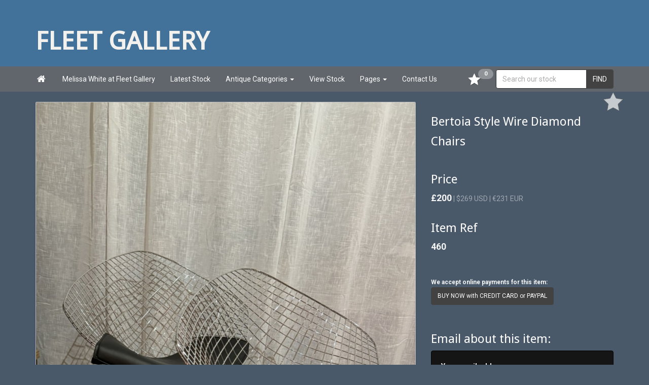

--- FILE ---
content_type: text/html; Charset=ISO-8859-1
request_url: https://www.fleetgallery.co.uk/1048847/bertoia-style-wire-diamond-chairs/
body_size: 21386
content:

<!DOCTYPE html PUBLIC "-//W3C//DTD XHTML 1.0 Strict//EN"  "http://www.w3.org/TR/xhtml1/DTD/xhtml1-strict.dtd">
<html xmlns="http://www.w3.org/1999/xhtml" lang="en" xml:lang="en">



      <title>Bertoia Style Wire Diamond Chairs | 1048847 | www.fleetgallery.co.uk</title>


     <META name="description" content=" Declaration: Bertoia Style Wire Diamond Chairs has been declared an antique and is approved for sale on sellingantiques.co.uk.">



<meta http-equiv="Content-Type" content="text/html; charset=utf-8">
<meta name="language" content="english" >


<!-- --Mobile Metas-- -->
<meta name="viewport" content="width=device-width, initial-scale=1" />


<!-- --CORE CSS-- -->
<link rel="stylesheet" href="/scripts/font-awesome/css/font-awesome.css">
<link rel="stylesheet" href="/scripts/ion.rangeSlider-2.2.0/css/ion.rangeSlider.css">
<link rel="stylesheet" href="/scripts/ion.rangeSlider-2.2.0/css/ion.rangeSlider.skinHTML5.css">




<!-- --CUSTOM CSS-- -->


<link href="/bootstrap/themes/bootstrap-theme-cyborg.css" rel="stylesheet">


<style>



@import url("https://fonts.googleapis.com/css?family=Droid Sans");


		.fullwidthbanner{width:100% !important;position:relative;padding:0;margin-top:0px;max-height:500px !important;height:500px;overflow:hidden;}


		
		.navbar_bg {background:#427299; }
		
		.defTablesSelection_content { color:#EEEEEE;margin-bottom: 20px;}
		
		.defTablesSelection_sidebar { background: rgba(245, 245, 245, 0.1); border-radius: 2px; -moz-border-radius: 2px; -webkit-border-radius: 2px;  -webkit-box-shadow: 0px 0px 3px 0px rgba(0,0,0,0.10);-moz-box-shadow: 0px 0px 3px 0px rgba(0,0,0,0.10);box-shadow: 0px 0px 3px 0px rgba(0,0,0,0.10);color:#FFFFFF;margin-bottom: 20px;padding: 10px;}
		

				
				
						body {background:#495969;}
						


.logo_text {font-size:50px;font-family: Droid Sans;color:#F2F1ED; }



.logo_text {font-weight:bold;}



body {

line-height: 1.62857143;


}



h1 {font-size:24px;line-height: 1.62857143;}
h1,
h2,
h3,
h4,
h5,
h6,
.caption,
.h1,
.h2,
.h3,
.h4,
.h5,
.h6 {
  font-family: Droid Sans;
}





.productname {
    font-weight:normal;
	font-size:90%;
	line-height: 1.42857143;
	padding-left:10px;
	padding-right:10px;
	padding-bottom:2px;
}

.productphotoimg {
	border: 1px solid ;
	border-color: rgba(255, 255, 255, 0.2);
}



.product-list  {

	background: rgba(245, 245, 245, 0.1);
    color: #ffffff;
    line-height: 14px;
    border-radius: 2px;

	display:block;
    text-align: center;
}

.product-list a {
    color: #ffffff;
    text-decoration: none;
}

.productdealer {
    color: #ffffff;
	opacity:0.7;
}








.product-list a:hover, a:focus {
    color: #0099ff;
}

.productprice {
    font-size: 17px;
    font-weight: 700;
    height: 20px;
    margin-top: 5px;
}

.breadcrumb > li + li:before {
        content: "Results: " /* Hex code for > */
}







		.navbar-default .navbar-brand {
		  color: #FFFFFF;
		}
		.navbar-default .navbar-brand:hover,
		.navbar-default .navbar-brand:focus {
		  color: #FFFFFF;
		  background-color: transparent;
		}
		.navbar-default .navbar-text {
		  color: #FFFFFF;
		}
		.navbar-default .navbar-nav > li > a {
		  color: #FFFFFF;
		}
		.navbar-default .navbar-nav > li > a:hover,
		.navbar-default .navbar-nav > li > a:focus {
		  color: #FFFFFF;
		  background-color: transparent;
		}
		.navbar-default .navbar-nav > .active > a,
		.navbar-default .navbar-nav > .active > a:hover,
		.navbar-default .navbar-nav > .active > a:focus {
		  color: #FFFFFF;
		  background-color: transparent;
		}
		.navbar-default .navbar-nav > .disabled > a,
		.navbar-default .navbar-nav > .disabled > a:hover,
		.navbar-default .navbar-nav > .disabled > a:focus {
		  color: #FFFFFF;
		  background-color: transparent;
		}
		.navbar-default .navbar-toggle {
		  border-color: #282828;
		}
		.navbar-default .navbar-toggle:hover,
		.navbar-default .navbar-toggle:focus {
		  background-color: #282828;
		}
		.navbar-default .navbar-toggle .icon-bar {
		  background-color: #cccccc;
		}
		.navbar-default .navbar-collapse,
		.navbar-default .navbar-form {
		  border-color: #282828;
		}
		.navbar-default .navbar-nav > .open > a,
		.navbar-default .navbar-nav > .open > a:hover,
		.navbar-default .navbar-nav > .open > a:focus {
		  background-color: transparent;
		  color: #FFFFFF;
		}








</style>


<link rel="stylesheet" href="/global/css/core_dark.css?css=160920158268" >



<!-- --JQUERY CORE-- -->
<script src="/bootstrap/ajax/libs/jquery/1.11.1/jquery.min.js" type="text/javascript"></script>
<script src="/scripts/ion.rangeSlider-2.2.0/js/ion-rangeSlider/ion.rangeSlider.min.js" type="text/javascript"></script>

<!-- --FANCY BOX-- -->
<link rel="stylesheet" type="text/css" href="/scripts/jquery-fancybox/jquery.fancybox.css" media="screen" />
<script type="text/javascript" src="/scripts/jquery-fancybox/jquery.fancybox.js"></script>


<link rel="stylesheet" type="text/css" media="screen" href="/scripts/jquery.swiper/css/swiper.css" />


<link rel="shortcut icon" href="favicon.ico" type="image/x-icon" />



<link href="https://fonts.googleapis.com/css?family=Lato:300,300italic,400,400italic,700,700italic|Shadows+Into+Light" rel="stylesheet" type="text/css">



</head>


<body style="opacity: 1;" role="document">

<div id="fb-root"></div>
<script>(function(d, s, id) {
  var js, fjs = d.getElementsByTagName(s)[0];
  if (d.getElementById(id)) return;
  js = d.createElement(s); js.id = id;
  js.src = "//connect.facebook.net/en_US/all.js#xfbml=1";
  fjs.parentNode.insertBefore(js, fjs);
}(document, 'script', 'facebook-jssdk'));</script>




<div id="container-main"  style="padding-left: 0px;padding-right: 0px;margin-top:0px;display:block; border-radius: 0px; -moz-border-radius: 0px; -webkit-border-radius: 0px; " >

<!-- [START] RESPONSIVE MENU -->




<div class="navbar_bg">

<!-- LOGOBAR C-->

<div class="hidden-xs visible-sm visible-md visible-lg">
    <div  nowrap="" style="clear:both;text-align:right;float:right;position:absolute;left:0px;top:5px;width:100%;height:50px;z-index:999;">
        <div class="container" style="position:relative;">
    
    
    
    
    
    
    
        
        </div>
    </div>
</div>






                 
                 
                 






<div class="navbar_bg" id="navbar_bg">
<div class="container" >



			<div class="hidden-xs visible-sm visible-md visible-lg">

                        

                                <div style="opacity:1;position:relative;margin-top:40px;margin-bottom:10px;">
                                        <div class="logo_text" id="logo_text_div">
                                        FLEET GALLERY
                                        </div>
                                </div>
                        
                        
                    
            </div>
 
			<div class="visible-xs hidden-sm hidden-md hidden-lg">

                        

                                <div style="opacity:1;position:relative;margin-top:10px;margin-bottom:5px;">

                                	
                                        <div class="visible-xs hidden-sm hidden-md hidden-lg">
                                            <div  nowrap="" style="clear:both;text-align:right;float:right;padding-left:-25px;margin-top:2px;width:100%;height:30px;z-index:9999;">
                                        
                                            
                                            
                                            
                                            
                                            
                                            
                                        
                                            </div>
                                        </div>
                                    


                                    <div class="logo_text"  style="font-size:30px;">FLEET GALLERY</div>
                                </div>
                        
                        
                    
            </div> 


 
     
         
</div>
</div>




<!-- [START] RESPONSIVE MENU -->
	<div id="navbar_color_div" class="navbar navbar-default navbar-static-top" style="background:#60666b;opacity: 1;filter: alpha(opacity=100);">
		<div class="container">
            
                        <div class="navbar-header">
                            <a class="navbar-brand" href="https://www.fleetgallery.co.uk"><i class="fa fa-fw">&#xf015</i><i class="f015 "></i></a>
                                  <button class="navbar-toggle" type="button" data-toggle="collapse" data-target="#navbar-main">
                                   <span class="icon-bar"></span>
                                    <span class="icon-bar"></span>
                                   <span class="icon-bar"></span>
                                 </button>
                                    <div class="visible-xs visible-sm">
                                        <div style="position:relative;z-index:999;float:right;width:60%;" id="srchcontainerajax">
                                    
                                                     <div nowrap="" style="border:0px solid #FF0000;clear:both;text-align:right;float:right;position:absolute;left:-20px;top:6px;width:100%;z-index:99998;"><!-- sprite-->
                                                                    
                                                                    
                                                                    <form method="get" action="/stock_xs.asp" name="suggestformXS" id="suggestformXS" style="padding:0px">
                                                                    
                                                                    <div class="input-group" style="max-width:240px;float:right;">
                                                                    <input name="search_xs" id="search_xs" autocomplete="off" class="form-control" placeholder = "Search our stock"  maxlength="50" style="height:40px;border-radius:3px;" type="text" >
                                                                    <span class="input-group-btn">
                                                                    <button class="btn btn-default" onClick="javascript:document.suggestformXS.submit();" type="button" style="height:40px;"><i class="fa fa-search" aria-hidden="true"></i>
                                        </button>
                                                                    </span>
                                                                    </div>
                                    
                                                                    <input name="t" id="t" type="hidden" value="search" />
                                                                    </form>
                                                                    
                                                                    
                                                                    
                                                                    
                                                </div>
                                        </div>
                                     </div>




                        </div>
            
            
                        <div class="navbar-collapse collapse" id="navbar-main">
                                <div class="hidden-xs hidden-sm">
                                    <ul class="nav navbar-nav ">
                                    
                                    



								  
                                          <li><a href="/articles.asp">Melissa White at Fleet Gallery</a></li>
                                          
                                  <li><a title="Latest Stock" href="/stock.asp?t=latest">Latest Stock</a></li>
                                  
                                  
                                                  <li class="dropdown">
                                                    <a href="#" class="dropdown-toggle" data-toggle="dropdown" role="button" aria-haspopup="true" aria-expanded="false">Antique Categories <span class="caret"></span></a>
                                                    <ul class="dropdown-menu">
                
                                                      <li><a href="/stock.asp?t=latest">Latest Stock</a></li>
                                                      <li><a href="/stock.asp?t=sold">Sold Antiques</a></li>
                                                      <li><a href="/antiquewall.asp">Antique Wall</a></li>
                                                      <li role="separator" class="divider"></li>
                                                      
                                                            <!-- [START] CATEGORIES-->
															
                                                                                <li><a href="/stock.asp?t=category&amp;c=CARPETS AND RUGS">Carpets And Rugs</a></li>
                                            
                                                                                
                                                                                <li><a href="/stock.asp?t=category&amp;c=CERAMICS">Ceramics</a></li>
                                            
                                                                                
                                                                                <li><a href="/stock.asp?t=category&amp;c=CHESS SET">Chess Set</a></li>
                                            
                                                                                
                                                                                <li><a href="/stock.asp?t=category&amp;c=Chess set.">Chess Set.</a></li>
                                            
                                                                                
                                                                                <li><a href="/stock.asp?t=category&amp;c=FOLK ART">Folk Art</a></li>
                                            
                                                                                
                                                                                <li><a href="/stock.asp?t=category&amp;c=FURNITURE">Furniture</a></li>
                                            
                                                                                
                                                                                <li><a href="/stock.asp?t=category&amp;c=GARDEN.">Garden.</a></li>
                                            
                                                                                
                                                                                <li><a href="/stock.asp?t=category&amp;c=LIGHTING">Lighting</a></li>
                                            
                                                                                
                                                                                <li><a href="/stock.asp?t=category&amp;c=Melissa White with Fleet Gallery">Melissa White With Fleet Gallery</a></li>
                                            
                                                                                
                                                                                <li><a href="/stock.asp?t=category&amp;c=METALWORK">Metalwork</a></li>
                                            
                                                                                
                                                                                <li><a href="/stock.asp?t=category&amp;c=MIRRORS">Mirrors</a></li>
                                            
                                                                                
                                                                                <li><a href="/stock.asp?t=category&amp;c=MISCELLANEOUS.">Miscellaneous.</a></li>
                                            
                                                                                
                                                                                <li><a href="/stock.asp?t=category&amp;c=PAINTINGS AND PRINTS">Paintings And Prints</a></li>
                                            
                                                                                
                                                                                <li><a href="/stock.asp?t=category&amp;c=ROLAND JARVIS EXHIBITION">Roland Jarvis Exhibition</a></li>
                                            
                                                                                
                                                                                <li><a href="/stock.asp?t=category&amp;c=SCULPTURE">Sculpture</a></li>
                                            
                                                                                
                                                                                <li><a href="/stock.asp?t=category&amp;c=TEXTILES">Textiles</a></li>
                                            
                                                                                
                                                            
                                                             <!-- [END] CATEGORIES-->
                                                      
                                                      
                                                    </ul>
                                                  </li>
                             
                                  
                                  	
                                    <li><a  href="/stock.asp?t=all">View Stock</a></li>
                                    

                                                                     

                                  <!-- PAGES -->
                                  
                                  <li class="dropdown">
                                    <a href="#" class="dropdown-toggle" data-toggle="dropdown" role="button" aria-haspopup="true" aria-expanded="false">Pages <span class="caret"></span></a>
                                    <ul class="dropdown-menu">

									
                                    <li><a  href="/links.asp">Links</a></li>
                                    
                                              

                                      
                                    </ul>
                                  </li>	
                                   
                                    <li><a  href="/contactus.asp">Contact Us</a></li>
                                                                                       

                                                    



                                    </ul>
                                </div>
                                

                                <div class="visible-xs visible-sm">
















                                    <ul class="nav navbar-nav ">
										

                                        
									  
                                          <li><a href="/articles.asp">Melissa White at Fleet Gallery</a></li>
                                          
                                        <li><a href="/page.asp?q=about_us&amp;p=About Us">About Us</a></li>
                                        
                                      <li><a title="Latest Stock" href="/stock.asp?t=latest">Latest Stock</a></li>
                                      
                                      <li class="dropdown">
                                        <a href="#" class="dropdown-toggle" data-toggle="dropdown" role="button" aria-haspopup="true" aria-expanded="false">Antique Categories <span class="caret"></span></a>
                                        <ul class="dropdown-menu">
    
                                          <li ><a href="/stock.asp?t=all">View Stock</a></li>
                                          <li ><a href="/stock.asp?t=latest">Latest Stock</a></li>
                                          <li><a href="/stock.asp?t=sold">Sold Antiques</a></li>
                                          <li role="separator" class="divider"></li>
                                          
                                                            <!-- [START] CATEGORIES-->
															
                                                                                <li><a href="/stock.asp?t=category&amp;c=CARPETS AND RUGS">Carpets And Rugs</a></li>
                                            
                                                                                
                                                                                <li><a href="/stock.asp?t=category&amp;c=CERAMICS">Ceramics</a></li>
                                            
                                                                                
                                                                                <li><a href="/stock.asp?t=category&amp;c=CHESS SET">Chess Set</a></li>
                                            
                                                                                
                                                                                <li><a href="/stock.asp?t=category&amp;c=Chess set.">Chess Set.</a></li>
                                            
                                                                                
                                                                                <li><a href="/stock.asp?t=category&amp;c=FOLK ART">Folk Art</a></li>
                                            
                                                                                
                                                                                <li><a href="/stock.asp?t=category&amp;c=FURNITURE">Furniture</a></li>
                                            
                                                                                
                                                                                <li><a href="/stock.asp?t=category&amp;c=GARDEN.">Garden.</a></li>
                                            
                                                                                
                                                                                <li><a href="/stock.asp?t=category&amp;c=LIGHTING">Lighting</a></li>
                                            
                                                                                
                                                                                <li><a href="/stock.asp?t=category&amp;c=Melissa White with Fleet Gallery">Melissa White With Fleet Gallery</a></li>
                                            
                                                                                
                                                                                <li><a href="/stock.asp?t=category&amp;c=METALWORK">Metalwork</a></li>
                                            
                                                                                
                                                                                <li><a href="/stock.asp?t=category&amp;c=MIRRORS">Mirrors</a></li>
                                            
                                                                                
                                                                                <li><a href="/stock.asp?t=category&amp;c=MISCELLANEOUS.">Miscellaneous.</a></li>
                                            
                                                                                
                                                                                <li><a href="/stock.asp?t=category&amp;c=PAINTINGS AND PRINTS">Paintings And Prints</a></li>
                                            
                                                                                
                                                                                <li><a href="/stock.asp?t=category&amp;c=ROLAND JARVIS EXHIBITION">Roland Jarvis Exhibition</a></li>
                                            
                                                                                
                                                                                <li><a href="/stock.asp?t=category&amp;c=SCULPTURE">Sculpture</a></li>
                                            
                                                                                
                                                                                <li><a href="/stock.asp?t=category&amp;c=TEXTILES">Textiles</a></li>
                                            
                                                                                
                                                            
                                                             <!-- [END] CATEGORIES-->
                                          
                                        </ul>
                                      </li>
                                      
                                    <li class="visible-xs"><a  href="/stock.asp?t=all">View Stock</a></li>
                                     
                                    <li><a  href="/contactus.asp">Contact Us</a></li>
                                    


                                        
                                        

                                    </ul>
                                </div>	
                                        

                                        
                                        
                                        
                                        
                                                                  <div class="visible-md visible-lg">
                                                                  <form id="form1" name="form1" action="/stock.asp?t=search" method="post" class="navbar-form navbar-right"> 
                            
                                                                    <div class="form-group">
                                                                      <div class="input-group">
                                                                        <input name="search" id="search" type="text" class="form-control" placeholder = "Search our stock"  value="">
                                                                        <span class="input-group-btn">
                                                                          <button onclick="" class="btn btn-default" type="submit" >FIND</button>
                                                                        </span>
                                                                      </div>
                                                                    </div>
                                                                 </form>
                                                                 </div>
                                                                 
                                                                 

                                                                 
                                                                 
                                                                 
                                                                 
                                        
                                        
                                        

                                        
                                        <ul class="nav navbar-nav navbar-right">
                                        
                                                <li style="margin-top:5px;">
                                                
                                                                                                                        <!-- Mini cart -->
                                                                                    <span class="mini-cart">
                                                                                        <a onclick="" href="/favs.asp?i=" title="Go to favourites">
                                                                                         <span><span class = "favsqty">0</span></span>
                                                                                        </a>									
                                                                                    </span>
                                                                                    <!-- End class="mini-cart" -->
                                                
                                                
                                                </li>
                                        
                                        	
                                        </ul>
                                        	
                        </div>	
		</div>
	</div>
</div>
<!-- [END] RESPONSIVE MENU -->

<!-- [END] RESPONSIVE MENU -->

<div class="container">



                <!-- CONTENT -->



						                            







                                                
    
                                                <div style="margin-top:0px;">
                                                
                                                            
                                                            <div class="row">                
                                                                <div class="col-lg-8" style="overflow:hidden;">                
                                                                            


				
           <div   style="cursor:hand;cursor:pointer;" onClick="javascript:showGalleryItem(0)">
             <img style="border:1px solid #BBBBBB;-moz-border-radius: 2px; -webkit-border-radius: 2px;  -webkit-box-shadow: 0px 0px 3px 0px rgba(0,0,0,0.10);-moz-box-shadow: 0px 0px 3px 0px rgba(0,0,0,0.10);box-shadow: 0px 0px 3px 0px rgba(0,0,0,0.10);" class="fade-overlay" width="100%" src="/photosnew/dealer_fleetgallery/dealer_fleetgallery_highres_1707931182699-5613201201.jpg" id="photo0" rel="/photosnew/dealer_fleetgallery/dealer_fleetgallery_highres_1707931182699-5613201201.jpg" alt="bertoia style wire diamond chairs"  title="BERTOIA STYLE WIRE DIAMOND CHAIRS" />
            </div>
                
<div id="output_results_canvas" style="display:none;">
<div id="container-listings-canvas"><!-- masonry-->
<div class="grid-sizer-detail" ></div>
<div class="zoom-gallery">
                                        
<div class="grid-item-detail" >
<div style="cursor:hand;cursor:pointer;" onClick="javascript:showGalleryItem(1)">
<img style="width:99%;border:1px solid #333333;-moz-border-radius: 2px; -webkit-border-radius: 2px;  -webkit-box-shadow: 0px 0px 3px 0px rgba(0,0,0,0.10);-moz-box-shadow: 0px 0px 3px 0px rgba(0,0,0,0.10);box-shadow: 0px 0px 3px 0px rgba(0,0,0,0.10);" class="fade-overlay"  src="/photosnew/dealer_fleetgallery/dealer_fleetgallery_midder_1707931191977-4698505072.jpg"    />
</div></div>


                                     
                                            
<div class="grid-item-detail" >
<div style="cursor:hand;cursor:pointer;" onClick="javascript:showGalleryItem(2)">
<img style="width:99%;border:1px solid #333333;-moz-border-radius: 2px; -webkit-border-radius: 2px;  -webkit-box-shadow: 0px 0px 3px 0px rgba(0,0,0,0.10);-moz-box-shadow: 0px 0px 3px 0px rgba(0,0,0,0.10);box-shadow: 0px 0px 3px 0px rgba(0,0,0,0.10);" class="fade-overlay"  src="/photosnew/dealer_fleetgallery/dealer_fleetgallery_midder_1707931194953-1156210193.jpg"    />
</div></div>


                                     
                                            
<div class="grid-item-detail" >
<div style="cursor:hand;cursor:pointer;" onClick="javascript:showGalleryItem(3)">
<img style="width:99%;border:1px solid #333333;-moz-border-radius: 2px; -webkit-border-radius: 2px;  -webkit-box-shadow: 0px 0px 3px 0px rgba(0,0,0,0.10);-moz-box-shadow: 0px 0px 3px 0px rgba(0,0,0,0.10);box-shadow: 0px 0px 3px 0px rgba(0,0,0,0.10);" class="fade-overlay"  src="/photosnew/dealer_fleetgallery/dealer_fleetgallery_midder_1707931199691-9032929270.jpg"    />
</div></div>


                                     
                                            
<div class="grid-item-detail" >
<div style="cursor:hand;cursor:pointer;" onClick="javascript:showGalleryItem(4)">
<img style="width:99%;border:1px solid #333333;-moz-border-radius: 2px; -webkit-border-radius: 2px;  -webkit-box-shadow: 0px 0px 3px 0px rgba(0,0,0,0.10);-moz-box-shadow: 0px 0px 3px 0px rgba(0,0,0,0.10);box-shadow: 0px 0px 3px 0px rgba(0,0,0,0.10);" class="fade-overlay"  src="/photosnew/dealer_fleetgallery/dealer_fleetgallery_midder_1707931204059-3009487278.jpg"    />
</div></div>


                                     
                                            

</div>
                            </div><!-- masonry-->
                            </div>

<script type="text/javascript" src="/scripts/jquery.imagesloaded/jquery.imagesloaded.min.js" ></script>
<script type="text/javascript" src="/scripts/jquery.masonry/jquery.masonry.min.js" ></script>








<script>
$(document).ready(function() {



var $container = $('#container-listings-canvas').imagesLoaded( function() {
  // init Masonry after all images have loaded
  $container.masonry({
		itemSelector: '.grid-item-detail',
		columnWidth: '.grid-sizer-detail',
		gutter: 0,
		stagger: 30,
		isAnimated: true
  });
});

document.getElementById("output_results_canvas").style.display = "block";


});
</script>
                                                                            
                                                                            
                                                                            
                                                                            
                                                                        <div class="hidden-xs hidden-sm hidden-md">
                                                                            <br/>
                                                                            <h4>Description</h4>
                                                                            X2 Steel and Black Arm Chairs<br>Made from welded steel with rods in polished chrome with black cushions<br>Sold as a pair<br>Viewing: <br>Available for viewing at our store in St Leonards.<br>Delivery:<br>Delivery is not included. Please inquire about delivery costs based on your postcode<br>FLEET GALLERY<br>53 Norman Road<br>St Leonards on sea<br>East Sussex<br>TN38 0EG<br>Mobile: 07736 566330<br>International calls: 0044 7736 566330<br>Please enjoy our online collection or visit the gallery from Thursday to Saturdays, 10.00am until 5.30pm<br>Internal Ref</h2>: <i>460</i></br>
                                                                                    <br /> <br />
                                                                                    <h4>Dimensions</h4>
                                                                                    Height = 80 cm (32") <br />
                                                                                    Width = 83 cm (33") <br />
                                                                                    Depth = 65 cm (26")    
                                                                                    
                                                                        </div>                                                                            
                                                                            
                                                                       </div>                
                                                                            
                                                                <div class="col-lg-4">



                                                                
                                                                    <div style="margin-top:-20px;margin-right:-20px;float:right;cursor:hand;cursor:pointer;">
                                                                        
                                                                            <div class="saved"  style = "display:none;float:right;cursor:hand;cursor:pointer;"><img src="/img/fav_star_sel.png" alt="" width="40" height="40" /></div> 
                                                                            
                                                                            
                                                                            <div class="save"  style = "float:right;cursor:hand;cursor:pointer;" ><img src="/img/fav_star_blank.png" alt="" width="40" height="40" /></div> 
                                                                            
                                                                            
                                                                    </div> 
                                                                


                                                                
                                                                <h1>Bertoia Style Wire Diamond Chairs</h1><br/>
 
 
																
                                                                            <h4>Price</h4>
                                                                                      
                                                                            
                                                                            
                                                                            <div style="display:inline-block;font-weight:bold;font-size:125%;">&pound;200</div>
                                                                                
                                                                                <div nowrap style="display:inline-block;font-weight:100;opacity:0.5;top:-5px;"> | $269 USD | &euro;231 EUR</div ><br />
                                                                                
 
 
 
 
 
 
                                                                  




                                                                
                                                                
                                                                
                                                                </br>
                                                                
                                                                
                                                                <h4>Item Ref</h4>
                                                                <div style="font-weight:bold;font-size:125%;">460</div>
                                                                




                                                                        <div class="visible-xs visible-sm visible-md">
                                                                            <br/>
                                                                            <h4>Description</h4>
                                                                            X2 Steel and Black Arm Chairs<br>Made from welded steel with rods in polished chrome with black cushions<br>Sold as a pair<br>Viewing: <br>Available for viewing at our store in St Leonards.<br>Delivery:<br>Delivery is not included. Please inquire about delivery costs based on your postcode<br>FLEET GALLERY<br>53 Norman Road<br>St Leonards on sea<br>East Sussex<br>TN38 0EG<br>Mobile: 07736 566330<br>International calls: 0044 7736 566330<br>Please enjoy our online collection or visit the gallery from Thursday to Saturdays, 10.00am until 5.30pm<br>Internal Ref</h2>: <i>460</i></br>
                                                                                    <br /> <br />
                                                                                    <h4>Dimensions</h4>
                                                                                    Height = 80 cm (32") <br />
                                                                                    Width = 83 cm (33") <br />
                                                                                    Depth = 65 cm (26")    
                                                                                    
                                                                        </div>   



																  
                                                                <br/><br/>
                                                                <div><strong><small>We accept online payments for this item:</small></strong></div>
                                                                 <button style="font-size:12px;" class="btn btn-default "  onClick="$('#paypal').modal('show');" />BUY NOW with CREDIT CARD or PAYPAL</button>
                                                                 



                                                                            

                                                                            <br/><br/><br/>
																			 
                                                                            <div><h4>Email about this item:</h4></div>
                                                                            

                                                                            <div class="well" >
                                                                                <div style = "position:absolute;margin-left:150px;border:0px;margin-top:150px;z-index:2;width:100px;height:100px;display:none;" id="emailhasbeensent"><img src="https://www.sellingantiques.co.uk/img/emailsent.png"  alt="antique photo" border="0"  title=""></div>
                                                                                
                                                                                
                                                                                
                                                                                                        
                                                                                                                <div class="form-group">
                                                                                                                  <label class="control-label" for="name">Your email address:</label>
                                                                                                                  <div>
                                                                                                                  <input style="font-size:15px;font-weight:600;width:100%;" class="form-control" id="email" name="email" type="text" value="">
                                                                                                                  </div>
                                                                                                                </div>
                                                                                                        
                                                                                                        
                                                                                                                 <div class="form-group">
                                                                                                                  <label class="control-label" for="name">Your message:</label>
                                                                                                                  <div>
                                                                                                                  <textarea name="themessage" id="themessage" class="form-control" style = "height:100px;width:100%;"></textarea>
                                                                                                                  </div>
                                                                                                                </div>                    
                                                                                                        
                                                                                                        
                                                                                                        
                                                                                                        
                                                                                                        
                                                                                                                  <div class="form-group">
                                                                                
                                                                                                                  <div>
                                                                                
                                                                                                                  
                                                                                                                  
                                                                                                                                  <button data-toggle="modal" data-target="#emailsent" class="btn btn-primary btn-peterriver " id="emailsubmit" onClick="$('#title').text('Email sending ...');$('#message1').text('... please wait');$('#message2').text('');$('#emailclass').attr('class', '');" />
                                                                                                                                               SEND EMAIL 
                                                                                                                                      </button>
                                                                                                                                      
                                                                                                                                      
                                                                                                                  <input name="the_autonumber" type="hidden" id="the_autonumber" value="1048847">
                                                                                                                  </div>
                                                                                                                </div>                         
                                                                                
                                                                                
                                                                                
                                                                                
                                                                                </div>
                                                                            </div> 
 
 
 
 
                                                            
                                                                              
                                                                      
                                                            
                                                                            
                                                                            </div>
                                                            </div>
                                                              
                                                              

                                                              
                                                              
                                                              
                                                              <div class="row">    
                                                                <div class="col-lg-8">
                                                                  

                                                                      

                                                                    

                                                                    
                                                                  
                                                                </div>
                                                                
                                                                
                                                                <div class="col-lg-4">





                                                            
                                                            
                                                                </div>  
  
 
  
  
  






                                          

                                                </div>                                                
                     

<br/><hr/><br/>
 

                <h3>View Similar</h3>
                
                        
                        
            
            
                                        <!-- Products list -->
                                        
                                        
                                        
                                        <div id="output_results_canvas_similar" style="display:none;">
                                        <div id="similarstock-listings-canvas"><!-- masonry-->
                                        
                                        
                                        
                                        <div class="grid-sizer-similar" ></div>
            
                                        
                                        
                                        
                                        <div class="grid-item-similar" >

    
    <div class="product-list" style="margin:3px;min-height:260px;">
    
        <div style="margin-bottom:5px;width:100%;border:0px #FF0000 solid;">





 
 <div class = "saveit" id = "saveit1178093" style = "position:absolute;z-index:110;float:left;cursor: pointer; cursor: hand;margin-left:-11px;margin-top:-6px;padding:6px;" > <span class="label label-sale" style = "border-top-left-radius: 0px; border-bottom-left-radius: 0px; margin-left: 0px; left: -10px; background-color: transparent; color: #D0CECE;" ><i class="fa fa-star-o fa-2x" aria-hidden="true"></i></span></div> 
                                
                                   <div class = "saveitdone" id = "donesaveit1178093" style = "position: absolute; margin-left:-11px;margin-top:-6px;z-index: 110; float: left; cursor: pointer; cursor: hand;display:none;padding: 6px;  " > <span class="label label-sale" style = "border-top-left-radius: 0px; border-bottom-left-radius: 0px; margin-left: 0px; background-color: transparent; color: #D0CECE; " ><i style="color:#ff9900;" class="fa fa-star fa-2x" aria-hidden="true"></i></span></div>


<div  id = "con1178093"   >






<div style="padding-top:10px;padding-bottom:5px;line-height:1.2;" class = "productname" ><h6 style="color:#333333;"><a href="/1178093/antique-19th-century-prie-dieu-prayer-chair-green-velvet-and-ebonised-wood/">Antique 19th Century Prie Dieu Prayer Chair - Green Velvet and Ebonised Wood</a></h6></div>



    <div style="font-weight:500;font-size:12px;" class = "productprice">&pound;150</div>








 











<div class = "productphoto" style="padding:5px;"><a href="/1178093/antique-19th-century-prie-dieu-prayer-chair-green-velvet-and-ebonised-wood/"><div class="vignette" ><img style = "width:100%;border: 1px solid #efe8d8; margin: 0 auto; vertical-align: middle; " src="/photosnew/dealer_fleetgallery/dealer_fleetgallery_large_1762946657816-6362179235.jpg"/></div></a>
</div>



       

</div>















		</div>
        
	</div>

</div>
<br/>
                














                                        
                                        
                                        <div class="grid-sizer-similar" ></div>
            
                                        
                                        
                                        
                                        <div class="grid-item-similar" >

    
    <div class="product-list" style="margin:3px;min-height:260px;">
    
        <div style="margin-bottom:5px;width:100%;border:0px #FF0000 solid;">





 
 <div class = "saveit" id = "saveit1131361" style = "position:absolute;z-index:110;float:left;cursor: pointer; cursor: hand;margin-left:-11px;margin-top:-6px;padding:6px;" > <span class="label label-sale" style = "border-top-left-radius: 0px; border-bottom-left-radius: 0px; margin-left: 0px; left: -10px; background-color: transparent; color: #D0CECE;" ><i class="fa fa-star-o fa-2x" aria-hidden="true"></i></span></div> 
                                
                                   <div class = "saveitdone" id = "donesaveit1131361" style = "position: absolute; margin-left:-11px;margin-top:-6px;z-index: 110; float: left; cursor: pointer; cursor: hand;display:none;padding: 6px;  " > <span class="label label-sale" style = "border-top-left-radius: 0px; border-bottom-left-radius: 0px; margin-left: 0px; background-color: transparent; color: #D0CECE; " ><i style="color:#ff9900;" class="fa fa-star fa-2x" aria-hidden="true"></i></span></div>


<div  id = "con1131361"   >






<div style="padding-top:10px;padding-bottom:5px;line-height:1.2;" class = "productname" ><h6 style="color:#333333;"><a href="/1131361/hand-carved-ashanti-stool-c1700/">Hand Carved Ashanti Stool c1700</a></h6></div>



    <div style="font-weight:500;font-size:12px;" class = "productprice">&pound;350</div>








 











<div class = "productphoto" style="padding:5px;"><a href="/1131361/hand-carved-ashanti-stool-c1700/"><div class="vignette" ><img style = "width:100%;border: 1px solid #efe8d8; margin: 0 auto; vertical-align: middle; " src="/photosnew/dealer_fleetgallery/dealer_fleetgallery_large_1742386031988-1836234312.jpg"/></div></a>
</div>



       

</div>















		</div>
        
	</div>

</div>
<br/>
                














                                        
                                        
                                        <div class="grid-sizer-similar" ></div>
            
                                        
                                        
                                        
                                        <div class="grid-item-similar" >

    
    <div class="product-list" style="margin:3px;min-height:260px;">
    
        <div style="margin-bottom:5px;width:100%;border:0px #FF0000 solid;">





 
 <div class = "saveit" id = "saveit1114610" style = "position:absolute;z-index:110;float:left;cursor: pointer; cursor: hand;margin-left:-11px;margin-top:-6px;padding:6px;" > <span class="label label-sale" style = "border-top-left-radius: 0px; border-bottom-left-radius: 0px; margin-left: 0px; left: -10px; background-color: transparent; color: #D0CECE;" ><i class="fa fa-star-o fa-2x" aria-hidden="true"></i></span></div> 
                                
                                   <div class = "saveitdone" id = "donesaveit1114610" style = "position: absolute; margin-left:-11px;margin-top:-6px;z-index: 110; float: left; cursor: pointer; cursor: hand;display:none;padding: 6px;  " > <span class="label label-sale" style = "border-top-left-radius: 0px; border-bottom-left-radius: 0px; margin-left: 0px; background-color: transparent; color: #D0CECE; " ><i style="color:#ff9900;" class="fa fa-star fa-2x" aria-hidden="true"></i></span></div>


<div  id = "con1114610"   >






<div style="padding-top:10px;padding-bottom:5px;line-height:1.2;" class = "productname" ><h6 style="color:#333333;"><a href="/1114610/19th-century-oak-and-leather-metamorphic-library-steps-chair/">19th Century Oak and Leather Metamorphic Library Steps /Chair  </a></h6></div>



    <div style="font-weight:500;font-size:12px;" class = "productprice">&pound;800</div>








 











<div class = "productphoto" style="padding:5px;"><a href="/1114610/19th-century-oak-and-leather-metamorphic-library-steps-chair/"><div class="vignette" ><img style = "width:100%;border: 1px solid #efe8d8; margin: 0 auto; vertical-align: middle; " src="/photosnew/dealer_fleetgallery/dealer_fleetgallery_large_1734528536340-2597453998.jpg"/></div></a>
</div>



       

</div>















		</div>
        
	</div>

</div>
<br/>
                














                                        
                                        
                                        <div class="grid-sizer-similar" ></div>
            
                                        
                                        
                                        
                                        <div class="grid-item-similar" >

    
    <div class="product-list" style="margin:3px;min-height:260px;">
    
        <div style="margin-bottom:5px;width:100%;border:0px #FF0000 solid;">





 
 <div class = "saveit" id = "saveit1114344" style = "position:absolute;z-index:110;float:left;cursor: pointer; cursor: hand;margin-left:-11px;margin-top:-6px;padding:6px;" > <span class="label label-sale" style = "border-top-left-radius: 0px; border-bottom-left-radius: 0px; margin-left: 0px; left: -10px; background-color: transparent; color: #D0CECE;" ><i class="fa fa-star-o fa-2x" aria-hidden="true"></i></span></div> 
                                
                                   <div class = "saveitdone" id = "donesaveit1114344" style = "position: absolute; margin-left:-11px;margin-top:-6px;z-index: 110; float: left; cursor: pointer; cursor: hand;display:none;padding: 6px;  " > <span class="label label-sale" style = "border-top-left-radius: 0px; border-bottom-left-radius: 0px; margin-left: 0px; background-color: transparent; color: #D0CECE; " ><i style="color:#ff9900;" class="fa fa-star fa-2x" aria-hidden="true"></i></span></div>


<div  id = "con1114344"   >






<div style="padding-top:10px;padding-bottom:5px;line-height:1.2;" class = "productname" ><h6 style="color:#333333;"><a href="/1114344/19th-century-oak-luggage-rack/">19th Century Oak Luggage Rack</a></h6></div>



    <div style="font-weight:500;font-size:12px;" class = "productprice">&pound;300</div>








 











<div class = "productphoto" style="padding:5px;"><a href="/1114344/19th-century-oak-luggage-rack/"><div class="vignette" ><img style = "width:100%;border: 1px solid #efe8d8; margin: 0 auto; vertical-align: middle; " src="/photosnew/dealer_fleetgallery/dealer_fleetgallery_large_1734439363887-9091379103.jpg"/></div></a>
</div>



       

</div>















		</div>
        
	</div>

</div>
<br/>
                














                                        
                                        
                                        <div class="grid-sizer-similar" ></div>
            
                                        
                                        
                                        
                                        <div class="grid-item-similar" >

    
    <div class="product-list" style="margin:3px;min-height:260px;">
    
        <div style="margin-bottom:5px;width:100%;border:0px #FF0000 solid;">





 
 <div class = "saveit" id = "saveit1114333" style = "position:absolute;z-index:110;float:left;cursor: pointer; cursor: hand;margin-left:-11px;margin-top:-6px;padding:6px;" > <span class="label label-sale" style = "border-top-left-radius: 0px; border-bottom-left-radius: 0px; margin-left: 0px; left: -10px; background-color: transparent; color: #D0CECE;" ><i class="fa fa-star-o fa-2x" aria-hidden="true"></i></span></div> 
                                
                                   <div class = "saveitdone" id = "donesaveit1114333" style = "position: absolute; margin-left:-11px;margin-top:-6px;z-index: 110; float: left; cursor: pointer; cursor: hand;display:none;padding: 6px;  " > <span class="label label-sale" style = "border-top-left-radius: 0px; border-bottom-left-radius: 0px; margin-left: 0px; background-color: transparent; color: #D0CECE; " ><i style="color:#ff9900;" class="fa fa-star fa-2x" aria-hidden="true"></i></span></div>


<div  id = "con1114333"   >






<div style="padding-top:10px;padding-bottom:5px;line-height:1.2;" class = "productname" ><h6 style="color:#333333;"><a href="/1114333/folding-regency-chess-and-backgammon-rosewood-games-table-with-split-swivelling-top/">Folding Regency Chess and Backgammon Rosewood Games Table with Split Swivelling Top</a></h6></div>



    <div style="font-weight:500;font-size:12px;" class = "productprice">&pound;500</div>








 











<div class = "productphoto" style="padding:5px;"><a href="/1114333/folding-regency-chess-and-backgammon-rosewood-games-table-with-split-swivelling-top/"><div class="vignette" ><img style = "width:100%;border: 1px solid #efe8d8; margin: 0 auto; vertical-align: middle; " src="/photosnew/dealer_fleetgallery/dealer_fleetgallery_large_1734437569465-4926617040.jpg"/></div></a>
</div>



       

</div>















		</div>
        
	</div>

</div>
<br/>
                














                                        
                                        
                                        <div class="grid-sizer-similar" ></div>
            
                                        
                                        
                                        
                                        <div class="grid-item-similar" >

    
    <div class="product-list" style="margin:3px;min-height:260px;">
    
        <div style="margin-bottom:5px;width:100%;border:0px #FF0000 solid;">





 
 <div class = "saveit" id = "saveit1111281" style = "position:absolute;z-index:110;float:left;cursor: pointer; cursor: hand;margin-left:-11px;margin-top:-6px;padding:6px;" > <span class="label label-sale" style = "border-top-left-radius: 0px; border-bottom-left-radius: 0px; margin-left: 0px; left: -10px; background-color: transparent; color: #D0CECE;" ><i class="fa fa-star-o fa-2x" aria-hidden="true"></i></span></div> 
                                
                                   <div class = "saveitdone" id = "donesaveit1111281" style = "position: absolute; margin-left:-11px;margin-top:-6px;z-index: 110; float: left; cursor: pointer; cursor: hand;display:none;padding: 6px;  " > <span class="label label-sale" style = "border-top-left-radius: 0px; border-bottom-left-radius: 0px; margin-left: 0px; background-color: transparent; color: #D0CECE; " ><i style="color:#ff9900;" class="fa fa-star fa-2x" aria-hidden="true"></i></span></div>


<div  id = "con1111281"   >






<div style="padding-top:10px;padding-bottom:5px;line-height:1.2;" class = "productname" ><h6 style="color:#333333;"><a href="/1111281/black-vincent-sheppard-rattan-and-steel-1950a-style-chair/">Black Vincent Sheppard Rattan and Steel 1950a Style Chair</a></h6></div>



    <div style="font-weight:500;font-size:12px;" class = "productprice">&pound;400</div>








 











<div class = "productphoto" style="padding:5px;"><a href="/1111281/black-vincent-sheppard-rattan-and-steel-1950a-style-chair/"><div class="vignette" ><img style = "width:100%;border: 1px solid #efe8d8; margin: 0 auto; vertical-align: middle; " src="/photosnew/dealer_fleetgallery/dealer_fleetgallery_large_1733320511441-3828759255.jpg"/></div></a>
</div>



       

</div>















		</div>
        
	</div>

</div>
<br/>
                













         
                                        </div><!-- masonry-->
                                        </div>
            
            
            
            
            
            <script>
            $(window).load(function() {
            
            
            
            var $dealercontainer = $('#similarstock-listings-canvas').imagesLoaded( function() {
              // init Masonry after all images have loaded
              $dealercontainer.masonry({
                    itemSelector: '.grid-item-similar',
                    columnWidth: '.grid-sizer-similar',
                    gutter: 0
            
              });
            });
            document.getElementById("output_results_canvas_similar").style.display = "block";
            
            
            });
            </script>            
                        
        <br/>                







</div>




		<div style="clear:both;" ></div>


<!-- [START] RESPONSIVE FOOTER -->


<div style="min-height:25px;" class="clearfix"></div>



<footer id="footer_div" class="footer" style="z-index:10;margin: 0 auto;bottom:0;width:100%;position:relative;background:#427299;padding:0px;box-shadow: 0 -1px 2px rgba(71, 73, 72, 0.2);">



        <div class="container" style="padding-left: 15px;padding-right: 15px;"><br>
        
                
                        <div class="row">
                        
                            <div class="col-xs-12  col-sm-2  col-md-2  col-lg-2">
                            <h3>Links</h3>
							
                                    <a title="List of Antiques Dealers" href="/page.asp?q=about_us&amp;p=About Us">About Us</a></br>
                                    

                                    <a  href="/stock.asp?t=latest">Latest Stock</a></br>
                                    <a  href="/stock.asp?t=all">View Stock</a></br>

									
                                    <a  href="/links.asp">Links</a></br>
                                    

                                   

                                    <a  href="/contactus.asp">Contact Us</a></br>
                                    
                                   
                                            <a href="https://www.sellingantiques.co.uk/admin/member_login.asp" title="login" >Dealer Login</a></br>
                                            
                                
								</br>

                            </div>
     
                          <div class="col-xs-12  col-sm-5  col-md-5  col-lg-5">
                          <h3>Fleet Gallery</h3>           
                          53 Norman Road<br>
St Leonards on Sea<br>
East Sussex<br>
TN38 0EG<br>
United Kingdom
						  
						  
						  <br />
                          <strong>Tel:&nbsp;</strong>07538 552888
                          <br />Outside UK Tel:0044 7538 552888                              
                              


                          <br />
                          <strong>Email:</strong> <a href="mailto:info@fleetgallery.co.uk">info@fleetgallery.co.uk</a><br/>
                          <strong>Website:</strong> https://www.fleetgallery.co.uk<br/>
                          
                          
                          

                          



<div style="min-height:25px;" class="clearfix"></div>





                            
                            
                            </div> 
    
                            <div class="col-xs-12  col-sm-5  col-md-5  col-lg-5">

							




                              <h3>Cookies</h3>

                                <p>
                            The www.fleetgallery.co.uk site uses cookies. Cookies enable the www.fleetgallery.co.uk web visitors to store their favourite items without the need to create an account, help track how many people visit the site and also provide information about what pages are the most / least popular which help improve the overall website experience. </p>


<div style="min-height:25px;" class="clearfix"></div>
<hr />










                              <h3>Copyright</h3>                                <p>&copy; 2026&nbsp; 
                                Fleet Gallery  <br>
                                <br>
                                Photos or content cannot be reproduced without the written consent of Fleet Gallery</p>
                                
                              <div style="min-height:25px;" class="clearfix"></div>

								
                                	<p>
									
                                    </p>
                                <div style="min-height:15px;" class="clearfix"></div> 
                                                           
                            
                            
                            
                            
                            
                            
                            
                            </div>

                        
                        </div>
                
                
                

                
        </div>
        
        
        
            <div style="padding-left: 15px;padding-right: 15px;background-color:#474948;height:55px;">
            
                    <div class="container" style="padding-left: 15px;padding-right: 15px;">
            
                            <div class="row">
                            
                                <div class="col-xs-10">
                                             <div nowrap="" style="height:55px;z-index:998;">
                                                        <div nowrap style="position:relative;top: 50%;transform: translateY(-50%);color:#939694;">
                                                        
                                                        
                                                        <small>
                                                        
                                                          
                                                          
                                                          <a href="/sitemap.asp">Sitemap</a>&nbsp;|&nbsp;
                                                          
                                                               
                                                          
                                                          <span class="hidden-xs">
                                                          This <a href="https://www.sellingantiques.co.uk"></a> website was proudly created by Sellingantiques.co.uk                                             
                                                          </span>
    
    
                                                        
                                                        </small>                                          
                                                        
                                                        
                                                        </div>
                                             </div>                       
                                
                                </div>
                                
                                <div class="col-xs-2 hidden-xs">
                           
                                             <div nowrap="" style="height:55px;z-index:998;">
                                                        <div nowrap style="position:relative;top: 50%;transform: translateY(-50%);color:#939694;float:right;padding-right: 15px;">
                                                        
                                                        
                                                        <small>
                                                                 
                                                                        <div style = "color:#939694;">    <a href="https://www.sellingantiques.co.uk/admin" title="login" >login</a>	</div>
                                
                                
                                                                
                                                                       
                                                                
                                                        </small>                                          
                                                        
                                                        
                                                        </div>
                                             </div> 
    
    
                                
                             </div>
                            
    
                            
                            
    
                
                    </div>
                    
            </div>
                
        
        

</footer>

<!-- [END] RESPONSIVE FOOTER -->




</div>


















<!-- [START] Swiper Gallery-->
<div class="swiper-container" id="swiper-container" style="display:none;  ">


		<!-- Add TITLE -->
		


        <!-- Add Slides -->
        <div class="swiper-wrapper" >


					
<div class="swiper-slide" ><img src="/photosnew/dealer_fleetgallery/dealer_fleetgallery_highres_1707931182699-5613201201.jpg"    /><div style="font-size:11px;width:100%;padding:10px;position: absolute;bottom: 0;left: 0;color:#FFFFFF;">&nbsp;</div></div>

					
                        <div class="swiper-slide" ><img src="/photosnew/dealer_fleetgallery/dealer_fleetgallery_highres_1707931191977-4698505072.jpg"    /><div style="font-size:11px;width:100%;padding:10px;position: absolute;bottom: 0;left: 0;color:#FFFFFF;">&nbsp;</div></div>
                        
                        <div class="swiper-slide" ><img src="/photosnew/dealer_fleetgallery/dealer_fleetgallery_highres_1707931194953-1156210193.jpg"    /><div style="font-size:11px;width:100%;padding:10px;position: absolute;bottom: 0;left: 0;color:#FFFFFF;">&nbsp;</div></div>
                        
                        <div class="swiper-slide" ><img src="/photosnew/dealer_fleetgallery/dealer_fleetgallery_highres_1707931199691-9032929270.jpg"    /><div style="font-size:11px;width:100%;padding:10px;position: absolute;bottom: 0;left: 0;color:#FFFFFF;">&nbsp;</div></div>
                        
                        <div class="swiper-slide" ><img src="/photosnew/dealer_fleetgallery/dealer_fleetgallery_highres_1707931204059-3009487278.jpg"    /><div style="font-size:11px;width:100%;padding:10px;position: absolute;bottom: 0;left: 0;color:#FFFFFF;">&nbsp;</div></div>
                        


        </div>

        <!-- Add Pagination -->
        <div class="swiper-pagination"></div>
        <!-- Add Arrows -->
        <div class="swiper-button-next"></div>
        <div class="swiper-button-prev"></div>

		<!-- Add Close Button -->
		<div align="right" onClick="javascript:closeGallery()" style="display:inline-block;cursor: hand;cursor: pointer;position:fixed;float:right;align:right;top:10px;right:10px;z-index:999999;width:50px;height:50px;">
<?xml version="1.0" encoding="iso-8859-1"?>
<!DOCTYPE svg PUBLIC "-//W3C//DTD SVG 1.1//EN" "http://www.w3.org/Graphics/SVG/1.1/DTD/svg11.dtd">
<svg xmlns="http://www.w3.org/2000/svg" xmlns:xlink="http://www.w3.org/1999/xlink" version="1.1" id="Capa_1" x="0px" y="0px" width="50px" height="50px" viewBox="0 0 612 612" style="enable-background:new 0 0 612 612;" xml:space="preserve">
		<polygon points="424.032,443.7 443.7,424.032 325.667,306 443.7,187.967 424.032,168.3 306,286.333 187.967,168.3 168.3,187.967     286.333,306 168.3,424.032 187.967,443.7 306,325.667   " fill="#FFFFFF"/>
		<path d="M612,306C612,137.004,474.995,0,306,0C137.004,0,0,137.004,0,306c0,168.995,137.004,306,306,306    C474.995,612,612,474.995,612,306z M27.818,306C27.818,152.36,152.36,27.818,306,27.818S584.182,152.36,584.182,306    S459.64,584.182,306,584.182S27.818,459.64,27.818,306z" fill="#FFFFFF"/>



		</svg>
		</div>



</div>
<!-- [END] Swiper Gallery-->
<script type="text/javascript" src="/scripts/jquery.swiper/js/swiper.js" ></script>


<!-- Initialize Swiper -->
<script>

var swiper = new Swiper('#swiper-container', {
        pagination: '.swiper-pagination',
        nextButton: '.swiper-button-next',
        prevButton: '.swiper-button-prev',
        slidesPerView: 1,
        paginationClickable: true,
		effect:'slide',
		observer:true,
		setWrapperSize: true
    });
swiper.onResize();
//document.getElementById("swiper-container").style.display="none";

function showGalleryItem(slide_no) {
		$('#swiper-container').fadeIn('slow');
		swiper.slideTo(slide_no,1000);
}

function closeGallery() {
		$('#swiper-container').fadeIn('slow');
		$('#swiper-container').fadeOut('slow');
}

</script>


<!-- --JAVASCRIPT INCLUDES-- -->
<!-- Bootstrap 3.1.1 responsive core JavaScript
================================================== -->
<script src="/bootstrap/bootstrap3.3.1/dist/js/bootstrap.min.js"></script>
<!-- IE10 viewport hack for Surface/desktop Windows 8 bug -->
<script src="/bootstrap/bootstrap3.3.1/docs/assets/js/ie10-viewport-bug-workaround.js"></script>
<!-- --JS CORE-- -->
<script src="//ajax.googleapis.com/ajax/libs/jqueryui/1.10.3/jquery-ui.min.js"></script>
<script type="text/javascript" >





 $(document).ready(function() {
	 
	
	
	
	/* Autocomplete start ==================================== */
			
			
	$.extend( $.ui.autocomplete.prototype, {
    _renderItem: function( ul, item ) {
        var term = this.element.val(),
        regex = new RegExp( '(' + term + ')', 'gi' );
            html = item.label.replace( regex , "<span style='color:#0B5B7C;'>$&</span>" );
        return $( "<li></li>" )
            .data( "item.autocomplete", item )
            .append( $("<a></a>").html(html) )
            .appendTo( ul );
    }
});
			
            $("#q").autocomplete({
				                source: function (request, response) 
												 {
                    $.ajax({
                        url: "/autocomplete.asp?prefix=" + request.term,
                        dataType: "json",
                        type: "POST",
                        success: function (data) {
                            response($.map(data, function (item) {
                                return {
                                    label:  item.name,
									value: item.value,
									mytextbox: item.name,
									c: item.c
                                }
                            }))
                        },
						
					
						
						
                        error: function (a, b, c) {
                            debugger;
                        }
						
						
						
                    }); 

                },
                minLength: 3,
				 select: function( event, ui ) {
				 $( "#q" ).val(ui.item.value);
				  $( "#autocomplete" ).val(ui.item.label);
				 $( "#c" ).val(ui.item.c);
				$("#suggestformLG").submit();
 
                return false;
            }
			
			



            });	
			
			


/* Autocomplete END ==================================== */		

            $("#q_xs").autocomplete({
				                source: function (request, response) 
												 {
                    $.ajax({
                        url: "/autocomplete.asp?prefix=" + request.term,
                        dataType: "json",
                        type: "POST",
                        success: function (data) {
                            response($.map(data, function (item) {
                                return {
                                    label:  item.name,
									value: item.value,
									mytextbox: item.name,
									c: item.c
                                }
                            }))
                        },
						
					
						
						
                        error: function (a, b, c) {
                            debugger;
                        }
						
						
						
                    }); 

                },
                minLength: 3,
				 select: function( event, ui ) {
				 $( "#q_xs" ).val(ui.item.value);
				  $( "#autocomplete" ).val(ui.item.label);
				 $( "#c" ).val(ui.item.c);
				$("#suggestformXS").submit();
 
                return false;
            }
			
			



            });	

/* Autocomplete LG END ==================================== */	






 
    var values = $( ".selector" ).slider( "option", "values" );


  
  
  
});


var boutique = {
	animate_nivo: function($progress, speed) {
		$progress.find('span').animate({
				'width': '100%'
		}, speed, 'linear');
	},
	reset_nivo: function($progress) {
		$progress.find('span').stop().css('width', '0%');
	},
	resize_menu: function(width) {
		if(width > 979) {
			$('.main-menu').find('ul').removeClass('span3').addClass('span2');
		}
		else {
			$('.main-menu').find('ul').removeClass('span2').addClass('span3');
		}
	}
};

$(document).ready(function() {
	"use strict";

	var base = $('base').attr('href');
	var share_url = base + 'sharrre/';
	var screen_width = $(window).width();
	(function() {
		boutique.resize_menu(screen_width);
	})();
	(function() {
		var options_panel = $('.options-panel');
		options_panel.find('.options-panel-toggle').on('click', function(event) {
			options_panel.toggleClass('active');
			if (options_panel.hasClass('active')) {
				options_panel.animate({
					'left': 0
				}, 600, 'easeInOutBack');
			} else {
				options_panel.animate({
					'left': '-' + options_panel.find('.options-panel-content').outerWidth()
				}, 600, 'easeInOutBack');
			}
			event.preventDefault();
		});
		options_panel.find('#option_color_scheme').on('change', function() {
			var stylesheet = $('#color_scheme');
			stylesheet.attr('href', $(this).attr('value'));
			$.cookie('color_scheme', $(this).attr('value'));
		});
	})();
	
	
	
	
	(function() {
		var options2_panel = $('.options2-panel');
		options2_panel.find('.options2-panel-toggle').on('click', function(event) {
			options2_panel.toggleClass('active');
			if (options2_panel.hasClass('active')) {
				options2_panel.animate({
					'right': 0
				}, 600, 'easeInOutBack');
			} else {
				options2_panel.animate({
					'right': '-' + options2_panel.find('.options2-panel-content').outerWidth()
				}, 600, 'easeInOutBack');
			}
			event.preventDefault();
		});
		options2_panel.find('#option2_color_scheme').on('change', function() {
			var stylesheet = $('#color_scheme');
			stylesheet.attr('href', $(this).attr('value'));
			$.cookie('color_scheme', $(this).attr('value'));
		});
	})(); 
	
	
	
	
	
	
	(function() {
		$(".mobile-nav").change(function() {
			window.location = $(this).find("option:selected").val();
		});
	})();

	(function() {
		$('.navigation').find('.main-menu').on('mouseover', '> li', function() {
			var $this = $(this);
			$this.children('ul').show();
		});
		$('.navigation').find('.main-menu').on('mouseleave', '> li', function() {
			var $this = $(this);
			$this.children('ul').hide();
		});
	})();
	(function() {
		var panel_navigation = $('.panel-navigation.primary');
		panel_navigation.children('li').children('a').append('<span class="toggle">&minus;</span>');
		panel_navigation.find('.toggle').on('click', function(event) {
			var $this = $(this);
			var active = $this.hasClass('active');
			$this.toggleClass('active').html(active ? '&minus;' : '&plus;');
			$this.parent('a').next('.panel-navigation.secondary').slideToggle();
			event.preventDefault();
		});
	})();
	(function() {
		$('#checkout-content').on('click', '.shipping-methods .box, .payment-methods .box', function(e) {
			var radio = $(this).find(':radio');
			radio.prop('checked', true);
		});
	})();
	
	(function() {
		var slider = $('#slider');
		
		
		
													
													
													var realvalues = [100,125,150,200,250,300,400,500,600,700,800,900,1000,1250,1500,1750,2000,2500,3000,4000,5000,6000,7000,8000,9000,10000,20000,50000,100000,];
													
													slider.slider({
													range: true,
													min: 0,
													max: 28,
													
													
													
													
																									
													values: [0, ],
													step: 1,
													animate: 200,
													slide: function(event, ui) {
														
														
	$('#slider-label').find('strong').html(slider.data('currency') + realvalues[ui.values[ 0 ]] + ' &ndash; ' + slider.data('currency') + realvalues[ui.values[ 1 ]]  );


													
													},
													change: function(event, ui) {
															
				
													
													$.ajax({
													type : 'post',
													cache: false,
													url : '/price_scale.asp',
													data: { pricefrom: realvalues[ui.values[ 0 ]] , priceto:  realvalues[ui.values[ 1 ]] },
													success : function(data){
													location.href=urlforpricescale;
													}
													});


			}
		});
	})();
	
	


	
});














</script>




<script>
function getPathFromUrl(url) {
return url.split("&")[0];
}

var url = "https://www.fleetgallery.co.uk" + window.location.pathname;
var urlwithquerystring = "https://www.fleetgallery.co.uk" + window.location.pathname + window.location.search;
var urlforpricescale = "https://www.fleetgallery.co.uk/stock.asp";

        $('#recordstoshow').change(function(){
$.post("/recordstoshow_set.asp", {recordstoshow:$('#recordstoshow').val() })
 .done(function() {
location.href=urlwithquerystring;
	});
});


$('#clearfilter').click(function(){
$.post("/price_scale.asp", {})
 .done(function() {
location.href=urlwithquerystring;
	});
});


$('#clearsorting').click(function(){
$.post("/clear_sorting.asp", {})
 .done(function() {
location.href=urlwithquerystring;
	});
});

        $('#sortchange').change(function(){
$.post("/sort_change.asp", {the_sort:$('#sortchange').val() })
 .done(function() {
location.href=urlwithquerystring;
	});
});

$( ".more" ).click(function() {
 $( ".more" ).hide( "fast" );
 $( ".hidemore" ).show( "fast" );
  $( ".descriptionfull" ).css("display", "inline");


    $( ".descriptionfull" ).animate({opacity: 1,left: "+=50",display:"none"}, 300, function() {
    $( ".more" ).hide( "fast" );
	  $( ".descriptionfull" ).css("display", "inline");
  });


});



$( ".hidemore" ).click(function() {
 $( ".hidemore" ).hide( "fast" );

   $( ".descriptionfull" ).animate({opacity: 0.0,left: "+=50",display:"none"}, 300, function() {
    $( ".more" ).show( "fast" );
	  $( ".descriptionfull" ).css("display", "none");
  });

});



$( ".showmorerelated" ).click(function() {
 $("#related").height(60);

});






$( ".more2" ).click(function() {
 $( ".more2" ).hide( "fast" );
 $( ".hidemore2" ).show( "fast" );
  $( ".descriptionfull2" ).css("display", "inline");


    $( ".descriptionfull2" ).animate({opacity: 1,left: "+=50",display:"none"}, 300, function() {
    $( ".more2" ).hide( "fast" );
	  $( ".descriptionfull2" ).css("display", "inline");
  });


});



$( ".hidemore2" ).click(function() {
 $( ".hidemore2" ).hide( "fast" );

   $( ".descriptionfull2" ).animate({opacity: 0.0,left: "+=50",display:"none"}, 300, function() {
    $( ".more2" ).show( "fast" );
	  $( ".descriptionfull2" ).css("display", "none");
  });

});


$('.save').click(function(){
$( ".save").hide( "fast", function() {
// Animation complete.
});

$( ".saved").show( "fast", function() {
// Animation complete.
});


<!--	remember at the save.asp page you will need to remove the 'saveit' bit-->
$.post("/save.asp", {autonumber:1048847 })
 .done(function( data ) {
    $( ".favsqty" ).text( data );
	});
});

// --------

$('.saved').click(function(){
$( ".saved").hide( "fast", function() {
// Animation complete.
});

$( ".save").show( "fast", function() {
// Animation complete.
});


<!--	remember at the save.asp page you will need to remove the 'saveit' bit-->
$.post("/saveremove.asp", {autonumber:1048847 })
 .done(function( data ) {
    $( ".favsqty" ).text( data );
	});
});


$('.saveit').click(function(){
$( "#" + $(this).attr('id')).fadeOut( "fast", function() {
// Animation complete.
});
$( "#done" + $(this).attr('id')).delay(150).fadeIn( "fast", function() {
// Animation complete.
});


<!--	remember at the save.asp page you will need to remove the 'saveit' bit-->
$.post("/save.asp", {autonumber:$(this).attr('id') })
 .done(function( data ) {
    $( ".favsqty" ).text( data );
	});
});




$('.saveitdone').click(function(){


$( "#" + $(this).attr('id')).fadeOut( "fast", function() {
// Animation complete.
});


//$( "#saveit162910").delay(50).show( "fast", function() {
$( "#" + $(this).attr('id').replace('donesaveit', 'saveit')).delay(50).fadeIn( "fast", function() {
// Animation complete.
});

<!--	remember at the save.asp page you will need to remove the 'saveit' bit-->
$.get("/saveremove.asp", {autonumber:$(this).attr('id') })
 .done(function( data ) {
    $( ".favsqty" ).text( data );
	});
});

// --------

$('.saved').click(function(){
$( ".saved").hide( "fast", function() {
// Animation complete.
});

$( ".save").show( "fast", function() {
// Animation complete.
});


<!--	remember at the save.asp page you will need to remove the 'saveit' bit-->
$.post("/saveremove.asp", {autonumber:1048847 })
 .done(function( data ) {
    $( ".favsqty" ).text( data );
	});
});




$('#emailsubmit').click(function(){

  $.getJSON("/email_send.asp", {email: $('#email').val(), themessage: $('#themessage').val(), the_autonumber: $('#the_autonumber').val()},function(data){
	  
          $('#title').text(data.title);
		  $('#message1').text(data.message1);		  
		  $('#message2').text(data.message2);		

		
		 if ((data.thestatus) == 'pass')
         {       
			$('#emailsent').delay(5000).fadeOut('slow'); 
			$('#emailsubmit').hide("fast");
			$('#message1_loader').hide("fast");
		    $('#emailhasbeensent').show("fast") ;
          }
		  
		  else if ((data.thestatus) == 'pass_warning')
		  
         {       
			$('#emailsent').delay(10000).fadeOut('slow'); 
			$('#emailsubmit').hide("fast");
			$('#message1_loader').hide("fast");
		    $('#emailhasbeensent_warning').show("fast") ;
          }
		  
		  else
		  
         {       
			$('#emailsent').delay(10000).fadeOut('slow'); 
			$('#emailsubmit').hide("fast");
			$('#message1_loader').hide("fast");
		    $('#emailhasbeensent_warning').show("fast") ;
          }
		
					
  });
});










</script>





 <!-- Added to favourites modal window -->
                    <div id="save" class="modal fade" tabindex="-1">
                    <div class="modal-dialog" style="z-index:9999;">
                    <div class="modal-content">
                        <div class="modal-header">
                            <button type="button" class="close" data-dismiss="modal" aria-hidden="true"><i class="fa fa-times-circle" aria-hidden="true"></i></button>
                                <h3>Item saved <i class="icon-ok"></i></h3>
                                <h5>The Bertoia Style Wire Diamond Chairs has been added to your saved items. </h5>
                        </div>
                        <div class="modal-footer">
                            <div class="pull-right">
                                <a href="/favs.asp" class="btn btn-primary btn-small">
                                    View your saved items <i class="icon-chevron-right"></i>
                                </a>
                            </div>
                        </div>
                    </div>
                    </div>
                    </div>
                    <!-- End id="favourites" -->






<!-- email modal -->
      <div id="emailsent" class="modal fade" tabindex="-1" role="dialog" style = "border-radius: 3px;padding:10px;border:0;">
      <div class="modal-dialog" style="z-index:9999;">    
      <div class="modal-content"> 
              <div class="modal-header" style = "border:0;">
                  <button type="button" class="close" data-dismiss="modal" aria-hidden="true"><i class="fa fa-times-circle" aria-hidden="true"></i></button>

                      <h3><span id = "title">Sending email ...</span>&nbsp;<i id = "emailclass" class=""></i></h3><br>
                      <h5><span id = "message1">... please wait </span> <span id = "message1_loader"><img src="/img/loading.gif" alt="" width="24" height="24" align="absmiddle" />&nbsp;</span><br>
<span id = "message2"></span></h5>

              </div>
              
             
                                    
      </div>
      </div>
      </div>

        <div id="quotesent" class="modal fade" tabindex="-1" role="dialog" >
          <div class="modal-dialog" style="z-index:1041;">
            <div class="modal-content">
              <div class="modal-header">
                <button type="button" class="close" data-dismiss="modal" aria-hidden="true">&times;</button>
                <h4 class="modal-title" id = "quote_title">Sending Email...</h4>
              </div>
              <div class="modal-body">
                            <h3><i id = "quoteclass" class=""></i></h3><br>
                              <h5><span id = "quote_message1"><img src="/img/loading.gif" alt="" width="24" height="24" align="absmiddle" />&nbsp;... please wait</span> <br>
        <span id = "quote_message2"></span></h5>
              </div>
        
            </div>
          </div>
        </div> 


<!-- End id="review_form" -->





  <!-- PayPal modal -->
            <div id="paypal" class="modal fade" tabindex="-1">
            <div class="modal-dialog" style="z-index:9999;">
            <div class="modal-content">
            
            
            
            <form action="https://www.paypal.com/cgi-bin/webscr" method="post">

            <input type="hidden" name="cmd" value="_xclick">
                <input type="hidden" name="business" value="matt@anythingyoucando.co.uk">
                <input type="hidden" name="item_name" value="Bertoia Style Wire Diamon..(sellingantiques ref #1048847)">
                <input type="hidden" name="item_number" value="460">
                <input type="hidden" name="custom" value="XgZUd1xGA2NUDA==">
                <input type="hidden" name="amount" value="200">
                <input type="hidden" name="invoice" value="1048847">
                <input type="hidden" name="no_note" value="1">
                <input type="hidden" name="currency_code" value="GBP">
                

                <input type="hidden" name="notify_url" value="https://www.sellingantiques.co.uk/global/gateway/paypal.asp">



                <div class="modal-header">
                    <button type="button" class="close" data-dismiss="modal" aria-hidden="true"><i class="fa fa-times-circle" aria-hidden="true"></i></button>

                        <h3>Purchase This Item</h3>
                        <h5>You can purchase this item now using a credit card / debit card / a paypal account</h5>

                </div>

                <div class="modal-body">
                    <div id="shipping_options">
                        <table class="table table-striped table-bordered">
                            <tr>

                                <th width="70%">Description</th>
                                <th width="30%">Price</th>
                            </tr>
                            <tr>

                                <td>Bertoia Style Wire Diamond Chairs [#1048847]</td>
                                <td>&pound;200.00</td>
                            </tr>




                            <tr>
                             <td>Enter Shipping Cost (optional)<span style = "font-size:12px;"><br>
You can either contact Fleet Gallery for shipping costs now or continue to make this payment without entering a shipping cost. If you do not enter a shipping cost at this point, Fleet Gallery may request a further payment from you to cover shipping.</span></td>
                                <td>&pound; <input type="text" name="shipping" id="shipping" value="" style = "width:70px;height:32px;color:#000000;font-size:16px;font-weight:bold;padding:3px;" /></td>
                            </tr>







                        </table>

                    </div>
                </div>

                <div class="modal-footer">
                    <div class="pull-right">


                        <button class="btn btn-primary">     Click here to make payment &nbsp; <i class="icon-chevron-right"></i></button>

                    </div>
                </div>
              </form>
           </div>
           </div>
           </div>
            <!-- End PayPal modal -->






<div id="navbar_mobile" style="display:none;z-index:9999;position:fixed;width:100%;top: 0;overflow: hidden;height:88px;">

	<div style="display:inline-block;background-color:#60666b;color:#FFFFFF;width:100%;"><div style="padding:7px;font-size:9px;font-weight:bold;" class="statsNavBar">Enquire about: Bertoia Style Wire Diamond Chairs</div></div>
    
    <div  style="background-color:#60666b;height:68px;width:100%;color:#FFFFFF;padding:5px;">



 				                       


    
    		<table width="100%" border="0" cellpadding="2" cellspacing="5">
              <tr>
                <td width="50%" align="left"><button class="btn btn-default" onClick="location.href='tel:0044 7538 552888';" style = "float:left;font-size:12px;width:95%;" ><i class="fa fa-phone-square" ></i> Call Us</button></td>
                <td width="50%" align="right">
                
                
                <button data-toggle="modal" data-target="#myModalEmailQLink" class="btn btn-default"  style = "float:left;font-size:12px;width:95%;" ><i class="fa fa-envelope" ></i> Email Us</button></td>
              </tr>
            </table>
    </div>
</div>






<div id="myModalEmailQLink" class="modal fade">

    <div class="modal-dialog" style="z-index:9999;margin-top:80px;height:100%;">

        <div class="modal-content">


            <div class="modal-header">

                <button type="button" class="close" data-dismiss="modal" aria-hidden="true">&times;</button>

                <h4 class="modal-title">Email Fleet Gallery</h4>

            </div>

            <div class="modal-body">

                                <div class="form-group">
                                  <label class="control-label" for="name">Your email address:</label>
                                  <div>
                                  <input style="font-size:15px;font-weight:600;width:100%;" class="form-control" id="email_mobile" name="email_mobile" type="text" value="">
                                  </div>
                                </div>
                        
                        
                                 <div class="form-group">
                                  <label class="control-label" for="name">Your message to seller:</label>
                                  <div>
                                  <textarea name="themessage_mobile" id="themessage_mobile" class="form-control" style = "height:100px;width:100%;"></textarea>
                                  </div>
                                </div> 

            </div>

            <div class="modal-footer">

                        
                                  <div class="form-group">

                                  <div>
                                  
                                  
                                  
                                  
                                                  <button data-toggle="modal" data-target="#emailsent_mobile" class="btn btn-primary btn-peterriver " id="emailmobilesubmit" onClick="$('#myModalEmailQLink').delay(100).fadeOut('slow');$('#title').text('Email sending ...');$('#message1').text('... please wait');$('#message2').text('');$('#emailclass').attr('class', '');" />
                                                               SEND EMAIL TO SELLER 
                                                      </button>
                                                      
                                                      
                                  <input name="the_autonumber_mobile" type="hidden" id="the_autonumber_mobile" value="1048847">
                                  </div>
                                </div> 

            </div>

        </div>

    </div>

</div>




<!-- email modal -->
      <div id="emailsent_mobile" class="modal fade" >
      <div class="modal-dialog" style="z-index:9999;margin-top:80px;">    
      <div class="modal-content"> 
              <div class="modal-header" style = "border:0;">
                  <button type="button" class="close" data-dismiss="modal" aria-hidden="true"><i class="fa fa-times-circle" aria-hidden="true"></i></button>

                      <h3><span id = "title">Sending email ...</span>&nbsp;<i id = "emailclass" class=""></i></h3><br>
                      <h5><span id = "message1_mobile">... please wait </span> <span id = "message1_loader_mobile"><img src="/img/loading.gif" alt="" width="24" height="24" align="absmiddle" />&nbsp;</span><br>
<span id = "message2_mobile"></span></h5>

              </div>
              
             
                                    
      </div>
      </div>
      </div>



<script type="text/javascript">

$(document).ready(function(){
						   



		if($(document).width() <= 480)
		{
			$(window).bind('scroll', function() {
				var navHeight = 20;
				($(window).scrollTop() > navHeight) ? $('#navbar_mobile').slideDown("fast") : $('#navbar_mobile').fadeOut("fast");
			});
		}
		else
		{
		document.getElementById("navbar_mobile").style.display = "hidden";	
		}


			$('#emailmobilesubmit').click(function(){
			
					  $.getJSON("/email_send.asp", {email: $('#email_mobile').val(), themessage: $('#themessage_mobile').val(), the_autonumber: $('#the_autonumber_mobile').val()},function(data){
						  
							  
							  
							  $('#myModalEmailQLink').delay(5000).fadeOut('slow'); 
							  $('#title').text(data.title);
							  $('#message1_mobile').text(data.message1);		  
							  $('#message2_mobile').text(data.message2);		
					
							
							 if ((data.thestatus) == 'pass')
							 {       
								$('#emailsent_mobile').delay(5000).fadeOut('slow'); 
								$('#emailsubmit').hide("fast");
								$('#message1_loader_mobile').hide("fast");


							  }
							  
							  else if ((data.thestatus) == 'pass_warning')
							  
							 {       
								$('#emailsent_mobile').delay(10000).fadeOut('slow'); 
								$('#emailsubmit').hide("fast");
								$('#message1_loader_mobile').hide("fast");
							  }
							  
							  else
							  
							 {       
								$('#emailsent_mobile').delay(10000).fadeOut('slow'); 
								$('#emailsubmit').hide("fast");
								$('#message1_loader').hide("fast");
							  }
							
										
					  });
			});
						   
						   
						   

});

</script>





        <!-- END JAVASCRIPTS -->    </body>
</html>

